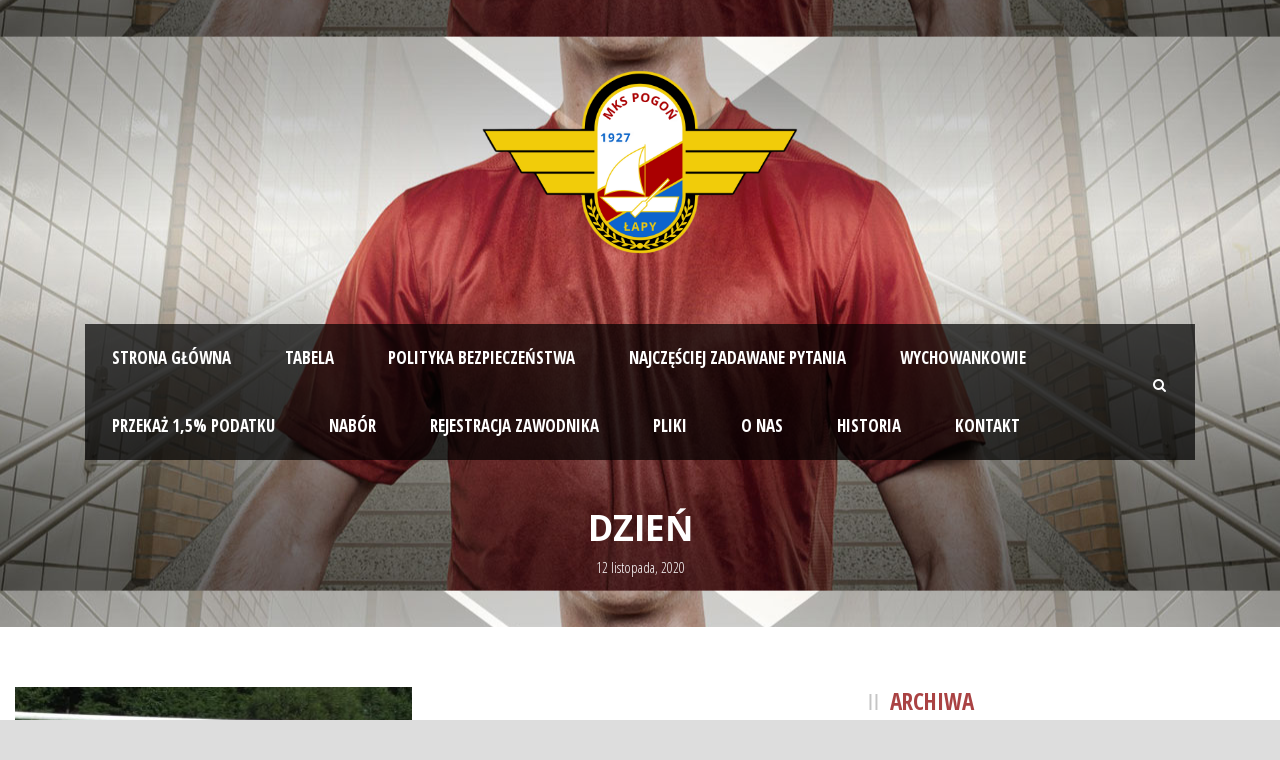

--- FILE ---
content_type: text/html; charset=UTF-8
request_url: https://mkspogonlapy.pl/2020/11/12/
body_size: 13028
content:
<!DOCTYPE html>
<!--[if IE 7]><html class="ie ie7 ltie8 ltie9" lang="pl-PL"><![endif]-->
<!--[if IE 8]><html class="ie ie8 ltie9" lang="pl-PL"><![endif]-->
<!--[if !(IE 7) | !(IE 8)  ]><!-->
<html lang="pl-PL">
<!--<![endif]-->

<head>
	<meta charset="UTF-8" />
	<meta name="viewport" content="initial-scale = 1.0" />	
	<link rel="pingback" href="https://mkspogonlapy.pl/xmlrpc.php" />
	
	<meta name='robots' content='noindex, follow' />

	<!-- This site is optimized with the Yoast SEO plugin v26.7 - https://yoast.com/wordpress/plugins/seo/ -->
	<title>12 listopada 2020 - MKS Pogoń Łapy</title>
	<meta property="og:locale" content="pl_PL" />
	<meta property="og:type" content="website" />
	<meta property="og:title" content="12 listopada 2020 - MKS Pogoń Łapy" />
	<meta property="og:url" content="https://mkspogonlapy.pl/2020/11/12/" />
	<meta property="og:site_name" content="MKS Pogoń Łapy" />
	<script type="application/ld+json" class="yoast-schema-graph">{"@context":"https://schema.org","@graph":[{"@type":"CollectionPage","@id":"https://mkspogonlapy.pl/2020/11/12/","url":"https://mkspogonlapy.pl/2020/11/12/","name":"12 listopada 2020 - MKS Pogoń Łapy","isPartOf":{"@id":"https://mkspogonlapy.pl/#website"},"primaryImageOfPage":{"@id":"https://mkspogonlapy.pl/2020/11/12/#primaryimage"},"image":{"@id":"https://mkspogonlapy.pl/2020/11/12/#primaryimage"},"thumbnailUrl":"https://mkspogonlapy.pl/wp-content/uploads/2020/11/119470297_323695242074335_6114348825942217661_n.jpg","breadcrumb":{"@id":"https://mkspogonlapy.pl/2020/11/12/#breadcrumb"},"inLanguage":"pl-PL"},{"@type":"ImageObject","inLanguage":"pl-PL","@id":"https://mkspogonlapy.pl/2020/11/12/#primaryimage","url":"https://mkspogonlapy.pl/wp-content/uploads/2020/11/119470297_323695242074335_6114348825942217661_n.jpg","contentUrl":"https://mkspogonlapy.pl/wp-content/uploads/2020/11/119470297_323695242074335_6114348825942217661_n.jpg","width":1944,"height":1458},{"@type":"BreadcrumbList","@id":"https://mkspogonlapy.pl/2020/11/12/#breadcrumb","itemListElement":[{"@type":"ListItem","position":1,"name":"Strona główna","item":"https://mkspogonlapy.pl/"},{"@type":"ListItem","position":2,"name":"Archiwum dla 12 listopada 2020"}]},{"@type":"WebSite","@id":"https://mkspogonlapy.pl/#website","url":"https://mkspogonlapy.pl/","name":"MKS Pogoń Łapy","description":"Pogoń Łapy – bo prawdziwy sukces  wymaga czasu","publisher":{"@id":"https://mkspogonlapy.pl/#organization"},"potentialAction":[{"@type":"SearchAction","target":{"@type":"EntryPoint","urlTemplate":"https://mkspogonlapy.pl/?s={search_term_string}"},"query-input":{"@type":"PropertyValueSpecification","valueRequired":true,"valueName":"search_term_string"}}],"inLanguage":"pl-PL"},{"@type":"Organization","@id":"https://mkspogonlapy.pl/#organization","name":"MKS Pogoń Łapy","url":"https://mkspogonlapy.pl/","logo":{"@type":"ImageObject","inLanguage":"pl-PL","@id":"https://mkspogonlapy.pl/#/schema/logo/image/","url":"https://mkspogonlapy.pl/wp-content/uploads/2022/10/pogon-lapy-1.png","contentUrl":"https://mkspogonlapy.pl/wp-content/uploads/2022/10/pogon-lapy-1.png","width":658,"height":380,"caption":"MKS Pogoń Łapy"},"image":{"@id":"https://mkspogonlapy.pl/#/schema/logo/image/"},"sameAs":["https://www.facebook.com/mkspogonlapy/"]}]}</script>
	<!-- / Yoast SEO plugin. -->


<link rel='dns-prefetch' href='//maxcdn.bootstrapcdn.com' />
<link rel='dns-prefetch' href='//fonts.googleapis.com' />
<style id='wp-img-auto-sizes-contain-inline-css' type='text/css'>
img:is([sizes=auto i],[sizes^="auto," i]){contain-intrinsic-size:3000px 1500px}
/*# sourceURL=wp-img-auto-sizes-contain-inline-css */
</style>
<style id='wp-emoji-styles-inline-css' type='text/css'>

	img.wp-smiley, img.emoji {
		display: inline !important;
		border: none !important;
		box-shadow: none !important;
		height: 1em !important;
		width: 1em !important;
		margin: 0 0.07em !important;
		vertical-align: -0.1em !important;
		background: none !important;
		padding: 0 !important;
	}
/*# sourceURL=wp-emoji-styles-inline-css */
</style>
<style id='wp-block-library-inline-css' type='text/css'>
:root{--wp-block-synced-color:#7a00df;--wp-block-synced-color--rgb:122,0,223;--wp-bound-block-color:var(--wp-block-synced-color);--wp-editor-canvas-background:#ddd;--wp-admin-theme-color:#007cba;--wp-admin-theme-color--rgb:0,124,186;--wp-admin-theme-color-darker-10:#006ba1;--wp-admin-theme-color-darker-10--rgb:0,107,160.5;--wp-admin-theme-color-darker-20:#005a87;--wp-admin-theme-color-darker-20--rgb:0,90,135;--wp-admin-border-width-focus:2px}@media (min-resolution:192dpi){:root{--wp-admin-border-width-focus:1.5px}}.wp-element-button{cursor:pointer}:root .has-very-light-gray-background-color{background-color:#eee}:root .has-very-dark-gray-background-color{background-color:#313131}:root .has-very-light-gray-color{color:#eee}:root .has-very-dark-gray-color{color:#313131}:root .has-vivid-green-cyan-to-vivid-cyan-blue-gradient-background{background:linear-gradient(135deg,#00d084,#0693e3)}:root .has-purple-crush-gradient-background{background:linear-gradient(135deg,#34e2e4,#4721fb 50%,#ab1dfe)}:root .has-hazy-dawn-gradient-background{background:linear-gradient(135deg,#faaca8,#dad0ec)}:root .has-subdued-olive-gradient-background{background:linear-gradient(135deg,#fafae1,#67a671)}:root .has-atomic-cream-gradient-background{background:linear-gradient(135deg,#fdd79a,#004a59)}:root .has-nightshade-gradient-background{background:linear-gradient(135deg,#330968,#31cdcf)}:root .has-midnight-gradient-background{background:linear-gradient(135deg,#020381,#2874fc)}:root{--wp--preset--font-size--normal:16px;--wp--preset--font-size--huge:42px}.has-regular-font-size{font-size:1em}.has-larger-font-size{font-size:2.625em}.has-normal-font-size{font-size:var(--wp--preset--font-size--normal)}.has-huge-font-size{font-size:var(--wp--preset--font-size--huge)}.has-text-align-center{text-align:center}.has-text-align-left{text-align:left}.has-text-align-right{text-align:right}.has-fit-text{white-space:nowrap!important}#end-resizable-editor-section{display:none}.aligncenter{clear:both}.items-justified-left{justify-content:flex-start}.items-justified-center{justify-content:center}.items-justified-right{justify-content:flex-end}.items-justified-space-between{justify-content:space-between}.screen-reader-text{border:0;clip-path:inset(50%);height:1px;margin:-1px;overflow:hidden;padding:0;position:absolute;width:1px;word-wrap:normal!important}.screen-reader-text:focus{background-color:#ddd;clip-path:none;color:#444;display:block;font-size:1em;height:auto;left:5px;line-height:normal;padding:15px 23px 14px;text-decoration:none;top:5px;width:auto;z-index:100000}html :where(.has-border-color){border-style:solid}html :where([style*=border-top-color]){border-top-style:solid}html :where([style*=border-right-color]){border-right-style:solid}html :where([style*=border-bottom-color]){border-bottom-style:solid}html :where([style*=border-left-color]){border-left-style:solid}html :where([style*=border-width]){border-style:solid}html :where([style*=border-top-width]){border-top-style:solid}html :where([style*=border-right-width]){border-right-style:solid}html :where([style*=border-bottom-width]){border-bottom-style:solid}html :where([style*=border-left-width]){border-left-style:solid}html :where(img[class*=wp-image-]){height:auto;max-width:100%}:where(figure){margin:0 0 1em}html :where(.is-position-sticky){--wp-admin--admin-bar--position-offset:var(--wp-admin--admin-bar--height,0px)}@media screen and (max-width:600px){html :where(.is-position-sticky){--wp-admin--admin-bar--position-offset:0px}}
/*wp_block_styles_on_demand_placeholder:696c932b83e2d*/
/*# sourceURL=wp-block-library-inline-css */
</style>
<style id='classic-theme-styles-inline-css' type='text/css'>
/*! This file is auto-generated */
.wp-block-button__link{color:#fff;background-color:#32373c;border-radius:9999px;box-shadow:none;text-decoration:none;padding:calc(.667em + 2px) calc(1.333em + 2px);font-size:1.125em}.wp-block-file__button{background:#32373c;color:#fff;text-decoration:none}
/*# sourceURL=/wp-includes/css/classic-themes.min.css */
</style>
<link rel='stylesheet' id='contact-form-7-css' href='https://mkspogonlapy.pl/wp-content/plugins/contact-form-7/includes/css/styles.css?ver=6.1.4' type='text/css' media='all' />
<link rel='stylesheet' id='cff-css' href='https://mkspogonlapy.pl/wp-content/plugins/custom-facebook-feed/assets/css/cff-style.min.css?ver=4.3.4' type='text/css' media='all' />
<link rel='stylesheet' id='sb-font-awesome-css' href='https://maxcdn.bootstrapcdn.com/font-awesome/4.7.0/css/font-awesome.min.css?ver=6.9' type='text/css' media='all' />
<link rel='stylesheet' id='style-css' href='https://mkspogonlapy.pl/wp-content/themes/realsoccer/style.css?ver=6.9' type='text/css' media='all' />
<link rel='stylesheet' id='Open-Sans-Condensed-google-font-css' href='https://fonts.googleapis.com/css?family=Open+Sans+Condensed%3A300%2C300italic%2C700&#038;subset=greek%2Ccyrillic-ext%2Ccyrillic%2Clatin%2Clatin-ext%2Cvietnamese%2Cgreek-ext&#038;ver=6.9' type='text/css' media='all' />
<link rel='stylesheet' id='Open-Sans-google-font-css' href='https://fonts.googleapis.com/css?family=Open+Sans%3A300%2C300italic%2Cregular%2Citalic%2C600%2C600italic%2C700%2C700italic%2C800%2C800italic&#038;subset=greek%2Ccyrillic-ext%2Ccyrillic%2Clatin%2Clatin-ext%2Cvietnamese%2Cgreek-ext&#038;ver=6.9' type='text/css' media='all' />
<link rel='stylesheet' id='ABeeZee-google-font-css' href='https://fonts.googleapis.com/css?family=ABeeZee%3Aregular%2Citalic&#038;subset=latin&#038;ver=6.9' type='text/css' media='all' />
<link rel='stylesheet' id='superfish-css' href='https://mkspogonlapy.pl/wp-content/themes/realsoccer/plugins/superfish/css/superfish.css?ver=6.9' type='text/css' media='all' />
<link rel='stylesheet' id='dlmenu-css' href='https://mkspogonlapy.pl/wp-content/themes/realsoccer/plugins/dl-menu/component.css?ver=6.9' type='text/css' media='all' />
<link rel='stylesheet' id='font-awesome-css' href='https://mkspogonlapy.pl/wp-content/themes/realsoccer/plugins/font-awesome/css/font-awesome.min.css?ver=6.9' type='text/css' media='all' />
<link rel='stylesheet' id='jquery-fancybox-css' href='https://mkspogonlapy.pl/wp-content/themes/realsoccer/plugins/fancybox/jquery.fancybox.css?ver=6.9' type='text/css' media='all' />
<link rel='stylesheet' id='realsoccer_flexslider-css' href='https://mkspogonlapy.pl/wp-content/themes/realsoccer/plugins/flexslider/flexslider.css?ver=6.9' type='text/css' media='all' />
<link rel='stylesheet' id='style-responsive-css' href='https://mkspogonlapy.pl/wp-content/themes/realsoccer/stylesheet/style-responsive.css?ver=6.9' type='text/css' media='all' />
<link rel='stylesheet' id='style-custom-css' href='https://mkspogonlapy.pl/wp-content/themes/realsoccer/stylesheet/style-custom.css?ver=6.9' type='text/css' media='all' />
<script type="text/javascript" src="https://mkspogonlapy.pl/wp-includes/js/jquery/jquery.min.js?ver=3.7.1" id="jquery-core-js"></script>
<script type="text/javascript" src="https://mkspogonlapy.pl/wp-includes/js/jquery/jquery-migrate.min.js?ver=3.4.1" id="jquery-migrate-js"></script>
    
    <script type="text/javascript">
        var ajaxurl = 'https://mkspogonlapy.pl/wp-admin/admin-ajax.php';
    </script>
<link rel="shortcut icon" href="https://mkspogonlapy.pl/wp-content/uploads/2018/01/football.png" type="image/x-icon" /><meta name="google-site-verification" content="EQWcPlTPr3SiFXolE-wO86K9OQjUl4s79go9wEZPDFg" />
<!-- load the script for older ie version -->
<!--[if lt IE 9]>
<script src="https://mkspogonlapy.pl/wp-content/themes/realsoccer/javascript/html5.js" type="text/javascript"></script>
<script src="https://mkspogonlapy.pl/wp-content/themes/realsoccer/plugins/easy-pie-chart/excanvas.js" type="text/javascript"></script>
<![endif]-->
<style type="text/css">.recentcomments a{display:inline !important;padding:0 !important;margin:0 !important;}</style><link rel="icon" href="https://mkspogonlapy.pl/wp-content/uploads/2024/02/cropped-123-removebg-preview-32x32.png" sizes="32x32" />
<link rel="icon" href="https://mkspogonlapy.pl/wp-content/uploads/2024/02/cropped-123-removebg-preview-192x192.png" sizes="192x192" />
<link rel="apple-touch-icon" href="https://mkspogonlapy.pl/wp-content/uploads/2024/02/cropped-123-removebg-preview-180x180.png" />
<meta name="msapplication-TileImage" content="https://mkspogonlapy.pl/wp-content/uploads/2024/02/cropped-123-removebg-preview-270x270.png" />
		<style type="text/css" id="wp-custom-css">
			/* =====================================================
   DODATKOWY CSS – WERSJA BEZPIECZNA
   MOTYW: GOODLAYERS
   ===================================================== */

/* ===============================
   PERSONEL
   =============================== */

.gdlr-personnel-item.box-style {
    margin-top: 55px;
}

.gdlr-personnel-item.box-style .personnel-author-image {
    width: 100px;
    height: 100px;
    top: -55px;
    margin-left: -55px;
    border-radius: 25px;
}

.gdlr-personnel-item .personnel-position.gdlr-skin-info {
    color: #710d0d;
    font-weight: bold;
    font-size: 14px;
}

/* ===============================
   MENU – RESPONSYWNE ROZMIARY
   =============================== */

@media (min-width:768px) and (max-width:959px) {
    .gdlr-navigation-wrapper .gdlr-main-menu > li > a {
        font-size: 16px;
    }
    .gdlr-menu-search-button {
        display: none;
    }
}

@media (min-width:960px) and (max-width:1005px) {
    .gdlr-navigation-wrapper .gdlr-main-menu > li > a {
        font-size: 14px;
    }
}

@media (min-width:1006px) and (max-width:1070px) {
    .gdlr-navigation-wrapper .gdlr-main-menu > li > a {
        font-size: 15px;
    }
}

/* Przycisk menu mobilnego */
#gdlr-responsive-navigation.dl-menuwrapper button {
    background-color: #333;
    border-radius: 2px;
}

/* ===============================
   PRZYCISKI – STRONA "PLIKI"
   =============================== */

.page-id-9132 .wp-block-button {
    display: flex;
    justify-content: center;
    margin-bottom: 15px;
}

.page-id-9132 .wp-block-button__link {
    background-color: #d32f2f !important;
    color: #ffffff !important;
    border-radius: 50px;
    padding: 14px 28px;
    font-weight: 600;
    text-transform: uppercase;
}

.page-id-9132 .wp-block-button__link:hover {
    background-color: #b71c1c !important;
}
/* =====================================================
   FIX TREŚCI GUTENBERGA – GOODLAYERS + WP 6.x
   ===================================================== */

/* kontener treści */
.gdlr-core-page-builder-body,
.gdlr-core-page-builder-wrapper,
.entry-content {
    font-size: 16px;
    line-height: 1.7;
    color: #333;
}

/* paragrafy */
.entry-content p {
    margin-bottom: 1.2em;
    color: #333;
}

/* nagłówki */
.entry-content h1 { font-size: 36px; margin-bottom: 20px; }
.entry-content h2 { font-size: 30px; margin-bottom: 18px; }
.entry-content h3 { font-size: 24px; margin-bottom: 16px; }
.entry-content h4 { font-size: 20px; margin-bottom: 14px; }

/* OBRAZY – WYŚRODKOWANIE */
.entry-content .wp-block-image {
    margin-left: auto;
    margin-right: auto;
    text-align: center;
}

.entry-content .wp-block-image img {
    display: inline-block;
    height: auto;
}

/* listy */
.entry-content ul,
.entry-content ol {
    margin-left: 20px;
    margin-bottom: 1.2em;
}

/* linki */
.entry-content a {
    color: #710d0d;
    text-decoration: underline;
}

/* usuń szary kolor narzucony globalnie */
.entry-content * {
    color: inherit;
}

		</style>
		</head>

<body class="archive date wp-custom-logo wp-theme-realsoccer">
<div class="body-wrapper  float-menu realsoccer-header-style-1" data-home="https://mkspogonlapy.pl" >
		<header class="gdlr-header-wrapper "  >
		<!-- top navigation -->
				
		<!-- logo -->
		<div class="gdlr-header-inner">
			<div class="gdlr-header-container container">
				<!-- logo -->
				<div class="gdlr-logo">
					<a href="https://mkspogonlapy.pl" >
						<img src="https://mkspogonlapy.pl/wp-content/uploads/2025/01/HERB-MKS-POGON-LAPY.png" alt="" width="1880" height="1576" />						
					</a>
					<div class="gdlr-responsive-navigation dl-menuwrapper" id="gdlr-responsive-navigation" ><button class="dl-trigger">Open Menu</button><ul id="menu-main-menu" class="dl-menu gdlr-main-mobile-menu"><li id="menu-item-3707" class="menu-item menu-item-type-custom menu-item-object-custom menu-item-home menu-item-3707"><a href="http://mkspogonlapy.pl">Strona główna</a></li>
<li id="menu-item-4024" class="menu-item menu-item-type-custom menu-item-object-custom menu-item-4024"><a target="_blank" href="https://www.laczynaspilka.pl/rozgrywki?season=4be7b40c-84ff-4e5a-96e5-875d7f13483a&#038;leagueGroup=8dc010c0-405f-4cbc-97f7-f2ee0f2ec575&#038;leagueId=337bb869-0b42-484f-8eca-0c8842a13ec9&#038;enumType=ZpnAndLeagueAndPlay&#038;isAdvanceMode=false&#038;genderType=Male">Tabela</a></li>
<li id="menu-item-3774" class="menu-item menu-item-type-post_type menu-item-object-page menu-item-3774"><a href="https://mkspogonlapy.pl/galeria/">Polityka Bezpieczeństwa</a></li>
<li id="menu-item-3778" class="menu-item menu-item-type-post_type menu-item-object-page menu-item-3778"><a href="https://mkspogonlapy.pl/faq/">Najczęściej zadawane pytania</a></li>
<li id="menu-item-9081" class="menu-item menu-item-type-post_type menu-item-object-page menu-item-9081"><a href="https://mkspogonlapy.pl/wychowankowie-pogoni-lapy/">Wychowankowie</a></li>
<li id="menu-item-9140" class="menu-item menu-item-type-post_type menu-item-object-page menu-item-9140"><a href="https://mkspogonlapy.pl/przekaz-15-podatku/">Przekaż 1,5% Podatku</a></li>
<li id="menu-item-9392" class="menu-item menu-item-type-post_type menu-item-object-page menu-item-9392"><a href="https://mkspogonlapy.pl/nabor2025/">NABÓR</a></li>
<li id="menu-item-9143" class="menu-item menu-item-type-post_type menu-item-object-page menu-item-9143"><a href="https://mkspogonlapy.pl/rejestracja-zawodnika/">Rejestracja Zawodnika</a></li>
<li id="menu-item-9141" class="menu-item menu-item-type-post_type menu-item-object-page menu-item-9141"><a href="https://mkspogonlapy.pl/pliki/">Pliki</a></li>
<li id="menu-item-9142" class="menu-item menu-item-type-post_type menu-item-object-page menu-item-9142"><a href="https://mkspogonlapy.pl/o-nas/">O nas</a></li>
<li id="menu-item-9214" class="menu-item menu-item-type-post_type menu-item-object-page menu-item-9214"><a href="https://mkspogonlapy.pl/historia/">Historia</a></li>
<li id="menu-item-3708" class="menu-item menu-item-type-post_type menu-item-object-page menu-item-3708"><a href="https://mkspogonlapy.pl/kontakt/">Kontakt</a></li>
</ul></div>						
				</div>
				
				<!-- navigation -->
				<div class="gdlr-navigation-wrapper"><div class="gdlr-navigation-container container"><nav class="gdlr-navigation" id="gdlr-main-navigation" role="navigation"><ul id="menu-main-menu-1" class="sf-menu gdlr-main-menu"><li  class="menu-item menu-item-type-custom menu-item-object-custom menu-item-home menu-item-3707menu-item menu-item-type-custom menu-item-object-custom menu-item-home menu-item-3707 gdlr-normal-menu"><a href="http://mkspogonlapy.pl">Strona główna</a></li>
<li  class="menu-item menu-item-type-custom menu-item-object-custom menu-item-4024menu-item menu-item-type-custom menu-item-object-custom menu-item-4024 gdlr-normal-menu"><a target="_blank" href="https://www.laczynaspilka.pl/rozgrywki?season=4be7b40c-84ff-4e5a-96e5-875d7f13483a&#038;leagueGroup=8dc010c0-405f-4cbc-97f7-f2ee0f2ec575&#038;leagueId=337bb869-0b42-484f-8eca-0c8842a13ec9&#038;enumType=ZpnAndLeagueAndPlay&#038;isAdvanceMode=false&#038;genderType=Male">Tabela</a></li>
<li  class="menu-item menu-item-type-post_type menu-item-object-page menu-item-3774menu-item menu-item-type-post_type menu-item-object-page menu-item-3774 gdlr-normal-menu"><a href="https://mkspogonlapy.pl/galeria/">Polityka Bezpieczeństwa</a></li>
<li  class="menu-item menu-item-type-post_type menu-item-object-page menu-item-3778menu-item menu-item-type-post_type menu-item-object-page menu-item-3778 gdlr-normal-menu"><a href="https://mkspogonlapy.pl/faq/">Najczęściej zadawane pytania</a></li>
<li  class="menu-item menu-item-type-post_type menu-item-object-page menu-item-9081menu-item menu-item-type-post_type menu-item-object-page menu-item-9081 gdlr-normal-menu"><a href="https://mkspogonlapy.pl/wychowankowie-pogoni-lapy/">Wychowankowie</a></li>
<li  class="menu-item menu-item-type-post_type menu-item-object-page menu-item-9140menu-item menu-item-type-post_type menu-item-object-page menu-item-9140 gdlr-normal-menu"><a href="https://mkspogonlapy.pl/przekaz-15-podatku/">Przekaż 1,5% Podatku</a></li>
<li  class="menu-item menu-item-type-post_type menu-item-object-page menu-item-9392menu-item menu-item-type-post_type menu-item-object-page menu-item-9392 gdlr-normal-menu"><a href="https://mkspogonlapy.pl/nabor2025/">NABÓR</a></li>
<li  class="menu-item menu-item-type-post_type menu-item-object-page menu-item-9143menu-item menu-item-type-post_type menu-item-object-page menu-item-9143 gdlr-normal-menu"><a href="https://mkspogonlapy.pl/rejestracja-zawodnika/">Rejestracja Zawodnika</a></li>
<li  class="menu-item menu-item-type-post_type menu-item-object-page menu-item-9141menu-item menu-item-type-post_type menu-item-object-page menu-item-9141 gdlr-normal-menu"><a href="https://mkspogonlapy.pl/pliki/">Pliki</a></li>
<li  class="menu-item menu-item-type-post_type menu-item-object-page menu-item-9142menu-item menu-item-type-post_type menu-item-object-page menu-item-9142 gdlr-normal-menu"><a href="https://mkspogonlapy.pl/o-nas/">O nas</a></li>
<li  class="menu-item menu-item-type-post_type menu-item-object-page menu-item-9214menu-item menu-item-type-post_type menu-item-object-page menu-item-9214 gdlr-normal-menu"><a href="https://mkspogonlapy.pl/historia/">Historia</a></li>
<li  class="menu-item menu-item-type-post_type menu-item-object-page menu-item-3708menu-item menu-item-type-post_type menu-item-object-page menu-item-3708 gdlr-normal-menu"><a href="https://mkspogonlapy.pl/kontakt/">Kontakt</a></li>
</ul></nav><i class="icon-search fa fa-search gdlr-menu-search-button" id="gdlr-menu-search-button" ></i>
<div class="gdlr-menu-search" id="gdlr-menu-search">
	<form method="get" id="searchform" action="https://mkspogonlapy.pl/">
				<div class="search-text">
			<input type="text" value="Wprowadź frazę" name="s" autocomplete="off" data-default="Wprowadź frazę" />
		</div>
		<input type="submit" value="" />
		<div class="clear"></div>
	</form>	
</div>	
<div class="clear"></div></div></div><div id="gdlr-header-substitute" ></div>	
				
				<div class="clear"></div>
			</div>
		</div>
		
			<div class="gdlr-page-title-wrapper">
			<div class="gdlr-page-title-container container" >
				<span class="gdlr-page-title">Dzień</span>
								<h1 class="gdlr-page-caption">12 listopada, 2020</h1>
							</div>	
		</div>		
			<div class="clear"></div>
	</header>

		<div class="content-wrapper"><div class="gdlr-content">

		<div class="with-sidebar-wrapper">
		<div class="with-sidebar-container container">
			<div class="with-sidebar-left eight columns">
				<div class="with-sidebar-content twelve gdlr-item-start-content columns">
					<div class="blog-item-holder"><div class="gdlr-isotope" data-type="blog" data-layout="fitRows" ><div class="clear"></div><div class="six columns"><div class="gdlr-item gdlr-blog-grid"><div class="gdlr-ux gdlr-blog-grid-ux">
<article id="post-8688" class="post-8688 post type-post status-publish format-standard has-post-thumbnail hentry category-bez-kategorii category-informacje">
	<div class="gdlr-standard-style">
				<div class="gdlr-blog-thumbnail">
			<a href="https://mkspogonlapy.pl/podsumowanie-rundy-jesiennej-2020-2021-w-wykonaniu-juniorow-mlodszych/"> <img src="https://mkspogonlapy.pl/wp-content/uploads/2020/11/119470297_323695242074335_6114348825942217661_n-400x300.jpg" alt="" width="400" height="300" /></a>		</div>
	
		<header class="post-header">
							<h3 class="gdlr-blog-title"><a href="https://mkspogonlapy.pl/podsumowanie-rundy-jesiennej-2020-2021-w-wykonaniu-juniorow-mlodszych/">Podsumowanie rundy jesiennej 2020/2021 w wykonaniu Juniorów Młodszych.</a></h3>
						
			<div class="gdlr-blog-info gdlr-info"><div class="blog-info blog-date post-date updated"><i class="icon-calendar fa fa-calendar"></i><a href="https://mkspogonlapy.pl/2020/11/12/">12 lis 2020</a></div><div class="blog-info blog-author vcard author post-author"><i class="icon-user fa fa-user"></i><span class="fn"><a href="https://mkspogonlapy.pl/author/lukaszkul/" title="Wpisy od Łukasz Kul" rel="author">Łukasz Kul</a></span></div><div class="clear"></div></div>	
			<div class="clear"></div>
		</header><!-- entry-header -->

		<div class="gdlr-blog-content">        W nietypowym roku 2020, w którym główną rolę odgrywa pandemia Covid 19 do rozgrywek Juniora Młodszego sezonu 2020/2021... <div class="clear"></div><a href="https://mkspogonlapy.pl/podsumowanie-rundy-jesiennej-2020-2021-w-wykonaniu-juniorow-mlodszych/" class="excerpt-read-more">Czytaj...</a><div class="blog-info blog-comment"><i class="icon-comments fa fa-comments"></i><a href="https://mkspogonlapy.pl/podsumowanie-rundy-jesiennej-2020-2021-w-wykonaniu-juniorow-mlodszych/#respond" >0</a></div></div>	</div>
</article><!-- #post --></div></div></div><div class="clear"></div></div><div class="clear"></div></div>				</div>
				
				<div class="clear"></div>
			</div>
			
<div class="gdlr-sidebar gdlr-right-sidebar four columns">
	<div class="gdlr-item-start-content sidebar-right-item" >
	<div id="archives-2" class="widget widget_archive gdlr-item gdlr-widget"><h3 class="gdlr-widget-title">Archiwa</h3><div class="clear"></div>
			<ul>
					<li><a href='https://mkspogonlapy.pl/2025/12/'>grudzień 2025</a></li>
	<li><a href='https://mkspogonlapy.pl/2025/11/'>listopad 2025</a></li>
	<li><a href='https://mkspogonlapy.pl/2025/08/'>sierpień 2025</a></li>
	<li><a href='https://mkspogonlapy.pl/2025/07/'>lipiec 2025</a></li>
	<li><a href='https://mkspogonlapy.pl/2025/06/'>czerwiec 2025</a></li>
	<li><a href='https://mkspogonlapy.pl/2025/04/'>kwiecień 2025</a></li>
	<li><a href='https://mkspogonlapy.pl/2025/03/'>marzec 2025</a></li>
	<li><a href='https://mkspogonlapy.pl/2025/02/'>luty 2025</a></li>
	<li><a href='https://mkspogonlapy.pl/2025/01/'>styczeń 2025</a></li>
	<li><a href='https://mkspogonlapy.pl/2024/10/'>październik 2024</a></li>
	<li><a href='https://mkspogonlapy.pl/2024/09/'>wrzesień 2024</a></li>
	<li><a href='https://mkspogonlapy.pl/2024/08/'>sierpień 2024</a></li>
	<li><a href='https://mkspogonlapy.pl/2024/05/'>maj 2024</a></li>
	<li><a href='https://mkspogonlapy.pl/2024/03/'>marzec 2024</a></li>
	<li><a href='https://mkspogonlapy.pl/2024/02/'>luty 2024</a></li>
	<li><a href='https://mkspogonlapy.pl/2024/01/'>styczeń 2024</a></li>
	<li><a href='https://mkspogonlapy.pl/2023/12/'>grudzień 2023</a></li>
	<li><a href='https://mkspogonlapy.pl/2023/07/'>lipiec 2023</a></li>
	<li><a href='https://mkspogonlapy.pl/2023/04/'>kwiecień 2023</a></li>
	<li><a href='https://mkspogonlapy.pl/2023/02/'>luty 2023</a></li>
	<li><a href='https://mkspogonlapy.pl/2022/10/'>październik 2022</a></li>
	<li><a href='https://mkspogonlapy.pl/2022/01/'>styczeń 2022</a></li>
	<li><a href='https://mkspogonlapy.pl/2021/05/'>maj 2021</a></li>
	<li><a href='https://mkspogonlapy.pl/2021/04/'>kwiecień 2021</a></li>
	<li><a href='https://mkspogonlapy.pl/2021/02/'>luty 2021</a></li>
	<li><a href='https://mkspogonlapy.pl/2020/12/'>grudzień 2020</a></li>
	<li><a href='https://mkspogonlapy.pl/2020/11/' aria-current="page">listopad 2020</a></li>
	<li><a href='https://mkspogonlapy.pl/2020/10/'>październik 2020</a></li>
	<li><a href='https://mkspogonlapy.pl/2020/09/'>wrzesień 2020</a></li>
	<li><a href='https://mkspogonlapy.pl/2020/08/'>sierpień 2020</a></li>
	<li><a href='https://mkspogonlapy.pl/2020/05/'>maj 2020</a></li>
	<li><a href='https://mkspogonlapy.pl/2020/04/'>kwiecień 2020</a></li>
	<li><a href='https://mkspogonlapy.pl/2020/03/'>marzec 2020</a></li>
	<li><a href='https://mkspogonlapy.pl/2020/02/'>luty 2020</a></li>
	<li><a href='https://mkspogonlapy.pl/2020/01/'>styczeń 2020</a></li>
	<li><a href='https://mkspogonlapy.pl/2019/12/'>grudzień 2019</a></li>
	<li><a href='https://mkspogonlapy.pl/2019/11/'>listopad 2019</a></li>
	<li><a href='https://mkspogonlapy.pl/2019/10/'>październik 2019</a></li>
	<li><a href='https://mkspogonlapy.pl/2019/09/'>wrzesień 2019</a></li>
	<li><a href='https://mkspogonlapy.pl/2019/08/'>sierpień 2019</a></li>
	<li><a href='https://mkspogonlapy.pl/2019/07/'>lipiec 2019</a></li>
	<li><a href='https://mkspogonlapy.pl/2019/06/'>czerwiec 2019</a></li>
	<li><a href='https://mkspogonlapy.pl/2019/05/'>maj 2019</a></li>
	<li><a href='https://mkspogonlapy.pl/2019/04/'>kwiecień 2019</a></li>
	<li><a href='https://mkspogonlapy.pl/2019/03/'>marzec 2019</a></li>
	<li><a href='https://mkspogonlapy.pl/2019/02/'>luty 2019</a></li>
	<li><a href='https://mkspogonlapy.pl/2019/01/'>styczeń 2019</a></li>
	<li><a href='https://mkspogonlapy.pl/2018/12/'>grudzień 2018</a></li>
	<li><a href='https://mkspogonlapy.pl/2018/11/'>listopad 2018</a></li>
	<li><a href='https://mkspogonlapy.pl/2018/10/'>październik 2018</a></li>
	<li><a href='https://mkspogonlapy.pl/2018/09/'>wrzesień 2018</a></li>
	<li><a href='https://mkspogonlapy.pl/2018/08/'>sierpień 2018</a></li>
	<li><a href='https://mkspogonlapy.pl/2018/07/'>lipiec 2018</a></li>
	<li><a href='https://mkspogonlapy.pl/2018/06/'>czerwiec 2018</a></li>
	<li><a href='https://mkspogonlapy.pl/2018/05/'>maj 2018</a></li>
	<li><a href='https://mkspogonlapy.pl/2018/04/'>kwiecień 2018</a></li>
	<li><a href='https://mkspogonlapy.pl/2018/03/'>marzec 2018</a></li>
	<li><a href='https://mkspogonlapy.pl/2018/02/'>luty 2018</a></li>
	<li><a href='https://mkspogonlapy.pl/2018/01/'>styczeń 2018</a></li>
			</ul>

			</div><div id="calendar-2" class="widget widget_calendar gdlr-item gdlr-widget"><h3 class="gdlr-widget-title">Kalendarz</h3><div class="clear"></div><div id="calendar_wrap" class="calendar_wrap"><table id="wp-calendar" class="wp-calendar-table">
	<caption>listopad 2020</caption>
	<thead>
	<tr>
		<th scope="col" aria-label="poniedziałek">P</th>
		<th scope="col" aria-label="wtorek">W</th>
		<th scope="col" aria-label="środa">Ś</th>
		<th scope="col" aria-label="czwartek">C</th>
		<th scope="col" aria-label="piątek">P</th>
		<th scope="col" aria-label="sobota">S</th>
		<th scope="col" aria-label="niedziela">N</th>
	</tr>
	</thead>
	<tbody>
	<tr>
		<td colspan="6" class="pad">&nbsp;</td><td>1</td>
	</tr>
	<tr>
		<td>2</td><td>3</td><td>4</td><td>5</td><td>6</td><td>7</td><td>8</td>
	</tr>
	<tr>
		<td>9</td><td><a href="https://mkspogonlapy.pl/2020/11/10/" aria-label="Wpisy opublikowane dnia 2020-11-10">10</a></td><td>11</td><td><a href="https://mkspogonlapy.pl/2020/11/12/" aria-label="Wpisy opublikowane dnia 2020-11-12">12</a></td><td><a href="https://mkspogonlapy.pl/2020/11/13/" aria-label="Wpisy opublikowane dnia 2020-11-13">13</a></td><td>14</td><td>15</td>
	</tr>
	<tr>
		<td>16</td><td>17</td><td>18</td><td>19</td><td>20</td><td>21</td><td>22</td>
	</tr>
	<tr>
		<td>23</td><td>24</td><td>25</td><td>26</td><td>27</td><td>28</td><td>29</td>
	</tr>
	<tr>
		<td><a href="https://mkspogonlapy.pl/2020/11/30/" aria-label="Wpisy opublikowane dnia 2020-11-30">30</a></td>
		<td class="pad" colspan="6">&nbsp;</td>
	</tr>
	</tbody>
	</table><nav aria-label="Poprzednie i następne miesiące" class="wp-calendar-nav">
		<span class="wp-calendar-nav-prev"><a href="https://mkspogonlapy.pl/2020/10/">&laquo; paź</a></span>
		<span class="pad">&nbsp;</span>
		<span class="wp-calendar-nav-next"><a href="https://mkspogonlapy.pl/2020/12/">gru &raquo;</a></span>
	</nav></div></div>	</div>
</div>
			<div class="clear"></div>
		</div>				
	</div>				

</div><!-- gdlr-content -->
		<div class="clear" ></div>
	</div><!-- content wrapper -->

		
	<footer class="footer-wrapper" >
				<div class="footer-container container">
										<div class="footer-column three columns" id="footer-widget-1" >
					<div id="text-5" class="widget widget_text gdlr-item gdlr-widget"><h3 class="gdlr-widget-title">O nas</h3><div class="clear"></div>			<div class="textwidget"><p><center></center><strong>Miejski Klub Sportowy &#8222;Pogoń&#8221; Łapy</strong></p>
<p><strong>Adres</strong> : ul. Jana Matejki 19,<br />
18-100 Łapy</p>
<p><strong>NIP</strong>: 966 211 78 52<br />
<strong>REGON:</strong> 369090129<br />
<strong>KRS</strong>: 0000711557<br />
<strong>E-mail:</strong> <a href="mailto:pogonlapymks@gmail.com">pogonlapymks@gmail.com</a></p>
<p><strong>Bank Spółdzielczy w Łapach:</strong><br />
73 8081 0009 0002 6983 2000 0010</p>
</div>
		</div><div id="meta-2" class="widget widget_meta gdlr-item gdlr-widget"><h3 class="gdlr-widget-title">Meta</h3><div class="clear"></div>
		<ul>
						<li><a rel="nofollow" href="https://mkspogonlapy.pl/wp-login.php">Zaloguj się</a></li>
			<li><a href="https://mkspogonlapy.pl/feed/">Kanał wpisów</a></li>
			<li><a href="https://mkspogonlapy.pl/comments/feed/">Kanał komentarzy</a></li>

			<li><a href="https://pl.wordpress.org/">WordPress.org</a></li>
		</ul>

		</div>				</div>
										<div class="footer-column three columns" id="footer-widget-2" >
					
		<div id="recent-posts-4" class="widget widget_recent_entries gdlr-item gdlr-widget">
		<h3 class="gdlr-widget-title">Najnowsze wpisy</h3><div class="clear"></div>
		<ul>
											<li>
					<a href="https://mkspogonlapy.pl/obalamy-mity-o-treningach-na-swiezym-powietrzu-w-okresie-jesienno-zimowym/">Obalamy MITY o treningach na świeżym powietrzu w okresie jesienno-zimowym</a>
											<span class="post-date">1 grudnia 2025</span>
									</li>
											<li>
					<a href="https://mkspogonlapy.pl/agroslar-gra-dalej-z-nami/">Agroslar gra dalej z nami!</a>
											<span class="post-date">20 listopada 2025</span>
									</li>
											<li>
					<a href="https://mkspogonlapy.pl/nowy-partner-pogoni-lapy/">Nowy Partner Pogoni Łapy!</a>
											<span class="post-date">3 listopada 2025</span>
									</li>
											<li>
					<a href="https://mkspogonlapy.pl/renovation-brachole-srl-gra-dalej-z-nami/">RENOVATION BRACHOLE SRL gra dalej z nami!</a>
											<span class="post-date">13 sierpnia 2025</span>
									</li>
											<li>
					<a href="https://mkspogonlapy.pl/granity-seven-zostaje-z-nami/">GRANITY SEVEN ZOSTAJE Z NAMI!</a>
											<span class="post-date">23 lipca 2025</span>
									</li>
					</ul>

		</div><div id="categories-4" class="widget widget_categories gdlr-item gdlr-widget"><h3 class="gdlr-widget-title">Kategorie</h3><div class="clear"></div>
			<ul>
					<li class="cat-item cat-item-1"><a href="https://mkspogonlapy.pl/category/bez-kategorii/">Bez kategorii</a> (154)
</li>
	<li class="cat-item cat-item-73"><a href="https://mkspogonlapy.pl/category/informacje/">Informacje</a> (180)
</li>
	<li class="cat-item cat-item-97"><a href="https://mkspogonlapy.pl/category/roczniki/mlodzik-d1-rocznik-2005-i-ml/">MŁODZIK D1 rocznik 2005 i mł</a> (57)
</li>
	<li class="cat-item cat-item-98"><a href="https://mkspogonlapy.pl/category/roczniki/mlodzik-d2-rocznik-2006-i-ml/">MŁODZIK D2 rocznik 2006 i mł</a> (50)
</li>
	<li class="cat-item cat-item-72"><a href="https://mkspogonlapy.pl/category/ogloszenia/">Ogłoszenia</a> (164)
</li>
	<li class="cat-item cat-item-99"><a href="https://mkspogonlapy.pl/category/roczniki/orlik-e1-2007-i-ml/">Orlik E1 2007 i Mł</a> (49)
</li>
	<li class="cat-item cat-item-100"><a href="https://mkspogonlapy.pl/category/roczniki/orlik-e2-2008-i-ml/">Orlik E2 2008 i Mł.</a> (52)
</li>
	<li class="cat-item cat-item-94"><a href="https://mkspogonlapy.pl/category/roczniki/">Roczniki</a> (83)
</li>
	<li class="cat-item cat-item-95"><a href="https://mkspogonlapy.pl/category/roczniki/seniorzy/">Seniorzy</a> (92)
</li>
	<li class="cat-item cat-item-200"><a href="https://mkspogonlapy.pl/category/roczniki/skrzaty/">SKRZATY</a> (18)
</li>
	<li class="cat-item cat-item-101"><a href="https://mkspogonlapy.pl/category/roczniki/skrzaty-2012-i-ml/">Skrzaty 2012 i Mł</a> (58)
</li>
	<li class="cat-item cat-item-96"><a href="https://mkspogonlapy.pl/category/roczniki/trampkarz-c1-rocznik-2004-i-ml/">TRAMPKARZ C1 rocznik 2004 i mł</a> (75)
</li>
	<li class="cat-item cat-item-139"><a href="https://mkspogonlapy.pl/category/roczniki/zak-f2-2010-i-ml/">Żak F2 2010 i Mł.</a> (44)
</li>
			</ul>

			</div><div id="recent-comments-3" class="widget widget_recent_comments gdlr-item gdlr-widget"><h3 class="gdlr-widget-title">Najnowsze komentarze</h3><div class="clear"></div><ul id="recentcomments"><li class="recentcomments"><span class="comment-author-link"><a href="https://mkspogonlapy.pl/zajecia-odwolane/" class="url" rel="ugc">MKS Pogoń Łapy &raquo; Zajęcia odwołane !</a></span> - <a href="https://mkspogonlapy.pl/#comment-222">Pogoń &#8211; to my!</a></li><li class="recentcomments"><span class="comment-author-link">Karol</span> - <a href="https://mkspogonlapy.pl/bede-ze-100-razy-lepszy-od-taty-mowi-dominik-malaszewski-mlody-pilkarz-pogoni/#comment-42">&#8222;Będę ze 100 razy lepszy od taty&#8221; &#8211; mówi Dominik Małaszewski, młody piłkarz Pogoni</a></li></ul></div><div id="calendar-3" class="widget widget_calendar gdlr-item gdlr-widget"><h3 class="gdlr-widget-title">Kalendarz</h3><div class="clear"></div><div class="calendar_wrap"><table id="wp-calendar" class="wp-calendar-table">
	<caption>listopad 2020</caption>
	<thead>
	<tr>
		<th scope="col" aria-label="poniedziałek">P</th>
		<th scope="col" aria-label="wtorek">W</th>
		<th scope="col" aria-label="środa">Ś</th>
		<th scope="col" aria-label="czwartek">C</th>
		<th scope="col" aria-label="piątek">P</th>
		<th scope="col" aria-label="sobota">S</th>
		<th scope="col" aria-label="niedziela">N</th>
	</tr>
	</thead>
	<tbody>
	<tr>
		<td colspan="6" class="pad">&nbsp;</td><td>1</td>
	</tr>
	<tr>
		<td>2</td><td>3</td><td>4</td><td>5</td><td>6</td><td>7</td><td>8</td>
	</tr>
	<tr>
		<td>9</td><td><a href="https://mkspogonlapy.pl/2020/11/10/" aria-label="Wpisy opublikowane dnia 2020-11-10">10</a></td><td>11</td><td><a href="https://mkspogonlapy.pl/2020/11/12/" aria-label="Wpisy opublikowane dnia 2020-11-12">12</a></td><td><a href="https://mkspogonlapy.pl/2020/11/13/" aria-label="Wpisy opublikowane dnia 2020-11-13">13</a></td><td>14</td><td>15</td>
	</tr>
	<tr>
		<td>16</td><td>17</td><td>18</td><td>19</td><td>20</td><td>21</td><td>22</td>
	</tr>
	<tr>
		<td>23</td><td>24</td><td>25</td><td>26</td><td>27</td><td>28</td><td>29</td>
	</tr>
	<tr>
		<td><a href="https://mkspogonlapy.pl/2020/11/30/" aria-label="Wpisy opublikowane dnia 2020-11-30">30</a></td>
		<td class="pad" colspan="6">&nbsp;</td>
	</tr>
	</tbody>
	</table><nav aria-label="Poprzednie i następne miesiące" class="wp-calendar-nav">
		<span class="wp-calendar-nav-prev"><a href="https://mkspogonlapy.pl/2020/10/">&laquo; paź</a></span>
		<span class="pad">&nbsp;</span>
		<span class="wp-calendar-nav-next"><a href="https://mkspogonlapy.pl/2020/12/">gru &raquo;</a></span>
	</nav></div></div><div id="tag_cloud-2" class="widget widget_tag_cloud gdlr-item gdlr-widget"><h3 class="gdlr-widget-title">Tagi</h3><div class="clear"></div><div class="tagcloud"><a href="https://mkspogonlapy.pl/tag/2012/" class="tag-cloud-link tag-link-103 tag-link-position-1" style="font-size: 10.52pt;" aria-label="2012 (2 elementy)">2012</a>
<a href="https://mkspogonlapy.pl/tag/adam-kaminski/" class="tag-cloud-link tag-link-232 tag-link-position-2" style="font-size: 8pt;" aria-label="Adam Kamiński (1 element)">Adam Kamiński</a>
<a href="https://mkspogonlapy.pl/tag/agrosolar/" class="tag-cloud-link tag-link-216 tag-link-position-3" style="font-size: 10.52pt;" aria-label="Agrosolar (2 elementy)">Agrosolar</a>
<a href="https://mkspogonlapy.pl/tag/akademia/" class="tag-cloud-link tag-link-132 tag-link-position-4" style="font-size: 10.52pt;" aria-label="akademia (2 elementy)">akademia</a>
<a href="https://mkspogonlapy.pl/tag/bank-spoldzielczy-w-lapach/" class="tag-cloud-link tag-link-230 tag-link-position-5" style="font-size: 8pt;" aria-label="bank spółdzielczy w łapach (1 element)">bank spółdzielczy w łapach</a>
<a href="https://mkspogonlapy.pl/tag/brachole/" class="tag-cloud-link tag-link-235 tag-link-position-6" style="font-size: 8pt;" aria-label="brachole (1 element)">brachole</a>
<a href="https://mkspogonlapy.pl/tag/budzet-obywatelski/" class="tag-cloud-link tag-link-214 tag-link-position-7" style="font-size: 8pt;" aria-label="budżet obywatelski (1 element)">budżet obywatelski</a>
<a href="https://mkspogonlapy.pl/tag/certyfikacja/" class="tag-cloud-link tag-link-220 tag-link-position-8" style="font-size: 8pt;" aria-label="certyfikacja (1 element)">certyfikacja</a>
<a href="https://mkspogonlapy.pl/tag/dofinansowanie/" class="tag-cloud-link tag-link-205 tag-link-position-9" style="font-size: 12.2pt;" aria-label="Dofinansowanie (3 elementy)">Dofinansowanie</a>
<a href="https://mkspogonlapy.pl/tag/dotacja/" class="tag-cloud-link tag-link-204 tag-link-position-10" style="font-size: 10.52pt;" aria-label="Dotacja (2 elementy)">Dotacja</a>
<a href="https://mkspogonlapy.pl/tag/granity-seven/" class="tag-cloud-link tag-link-233 tag-link-position-11" style="font-size: 8pt;" aria-label="Granity Seven (1 element)">Granity Seven</a>
<a href="https://mkspogonlapy.pl/tag/jagiellonia/" class="tag-cloud-link tag-link-121 tag-link-position-12" style="font-size: 10.52pt;" aria-label="Jagiellonia (2 elementy)">Jagiellonia</a>
<a href="https://mkspogonlapy.pl/tag/klub/" class="tag-cloud-link tag-link-87 tag-link-position-13" style="font-size: 12.2pt;" aria-label="klub (3 elementy)">klub</a>
<a href="https://mkspogonlapy.pl/tag/kompleks-bud/" class="tag-cloud-link tag-link-231 tag-link-position-14" style="font-size: 8pt;" aria-label="kompleks-bud (1 element)">kompleks-bud</a>
<a href="https://mkspogonlapy.pl/tag/laczynaspilka/" class="tag-cloud-link tag-link-213 tag-link-position-15" style="font-size: 8pt;" aria-label="laczynaspilka (1 element)">laczynaspilka</a>
<a href="https://mkspogonlapy.pl/tag/magnat/" class="tag-cloud-link tag-link-110 tag-link-position-16" style="font-size: 10.52pt;" aria-label="magnat (2 elementy)">magnat</a>
<a href="https://mkspogonlapy.pl/tag/mks/" class="tag-cloud-link tag-link-80 tag-link-position-17" style="font-size: 15.7pt;" aria-label="mks (6 elementów)">mks</a>
<a href="https://mkspogonlapy.pl/tag/mosir-bielsk-podlaski/" class="tag-cloud-link tag-link-118 tag-link-position-18" style="font-size: 12.2pt;" aria-label="MOSiR Bielsk Podlaski (3 elementy)">MOSiR Bielsk Podlaski</a>
<a href="https://mkspogonlapy.pl/tag/mzawodnik/" class="tag-cloud-link tag-link-212 tag-link-position-19" style="font-size: 8pt;" aria-label="mzawodnik (1 element)">mzawodnik</a>
<a href="https://mkspogonlapy.pl/tag/nabor/" class="tag-cloud-link tag-link-89 tag-link-position-20" style="font-size: 10.52pt;" aria-label="nabór (2 elementy)">nabór</a>
<a href="https://mkspogonlapy.pl/tag/nagroda/" class="tag-cloud-link tag-link-143 tag-link-position-21" style="font-size: 8pt;" aria-label="nagroda (1 element)">nagroda</a>
<a href="https://mkspogonlapy.pl/tag/partner/" class="tag-cloud-link tag-link-208 tag-link-position-22" style="font-size: 18.92pt;" aria-label="partner (11 elementów)">partner</a>
<a href="https://mkspogonlapy.pl/tag/piotr-siedlecki/" class="tag-cloud-link tag-link-234 tag-link-position-23" style="font-size: 8pt;" aria-label="piotr siedlecki (1 element)">piotr siedlecki</a>
<a href="https://mkspogonlapy.pl/tag/podlaskie/" class="tag-cloud-link tag-link-203 tag-link-position-24" style="font-size: 8pt;" aria-label="podlaskie (1 element)">podlaskie</a>
<a href="https://mkspogonlapy.pl/tag/pogon-lapy-2/" class="tag-cloud-link tag-link-207 tag-link-position-25" style="font-size: 8pt;" aria-label="Pogoń Łapy (1 element)">Pogoń Łapy</a>
<a href="https://mkspogonlapy.pl/tag/pogon-lapy/" class="tag-cloud-link tag-link-78 tag-link-position-26" style="font-size: 22pt;" aria-label="pogoń łapy (19 elementów)">pogoń łapy</a>
<a href="https://mkspogonlapy.pl/tag/polishagro/" class="tag-cloud-link tag-link-236 tag-link-position-27" style="font-size: 8pt;" aria-label="polishagro (1 element)">polishagro</a>
<a href="https://mkspogonlapy.pl/tag/powiat-bialostocki/" class="tag-cloud-link tag-link-229 tag-link-position-28" style="font-size: 8pt;" aria-label="powiat białostocki (1 element)">powiat białostocki</a>
<a href="https://mkspogonlapy.pl/tag/prezes/" class="tag-cloud-link tag-link-142 tag-link-position-29" style="font-size: 8pt;" aria-label="prezes (1 element)">prezes</a>
<a href="https://mkspogonlapy.pl/tag/program-klub/" class="tag-cloud-link tag-link-227 tag-link-position-30" style="font-size: 8pt;" aria-label="program Klub (1 element)">program Klub</a>
<a href="https://mkspogonlapy.pl/tag/puchar/" class="tag-cloud-link tag-link-109 tag-link-position-31" style="font-size: 12.2pt;" aria-label="puchar (3 elementy)">puchar</a>
<a href="https://mkspogonlapy.pl/tag/pzpn/" class="tag-cloud-link tag-link-133 tag-link-position-32" style="font-size: 12.2pt;" aria-label="pzpn (3 elementy)">pzpn</a>
<a href="https://mkspogonlapy.pl/tag/rejestracja/" class="tag-cloud-link tag-link-210 tag-link-position-33" style="font-size: 8pt;" aria-label="rejestracja (1 element)">rejestracja</a>
<a href="https://mkspogonlapy.pl/tag/rocznik-2012-2013/" class="tag-cloud-link tag-link-113 tag-link-position-34" style="font-size: 10.52pt;" aria-label="rocznik 2012-2013 (2 elementy)">rocznik 2012-2013</a>
<a href="https://mkspogonlapy.pl/tag/skrzaty/" class="tag-cloud-link tag-link-140 tag-link-position-35" style="font-size: 10.52pt;" aria-label="skrzaty (2 elementy)">skrzaty</a>
<a href="https://mkspogonlapy.pl/tag/treningi/" class="tag-cloud-link tag-link-104 tag-link-position-36" style="font-size: 10.52pt;" aria-label="treningi (2 elementy)">treningi</a>
<a href="https://mkspogonlapy.pl/tag/turniej/" class="tag-cloud-link tag-link-107 tag-link-position-37" style="font-size: 17.8pt;" aria-label="turniej (9 elementów)">turniej</a>
<a href="https://mkspogonlapy.pl/tag/wojewodztwo-podlaskie/" class="tag-cloud-link tag-link-202 tag-link-position-38" style="font-size: 12.2pt;" aria-label="województwo podlaskie (3 elementy)">województwo podlaskie</a>
<a href="https://mkspogonlapy.pl/tag/wparcie/" class="tag-cloud-link tag-link-206 tag-link-position-39" style="font-size: 8pt;" aria-label="wparcie (1 element)">wparcie</a>
<a href="https://mkspogonlapy.pl/tag/wspopraca/" class="tag-cloud-link tag-link-209 tag-link-position-40" style="font-size: 18.36pt;" aria-label="wspópraca (10 elementów)">wspópraca</a>
<a href="https://mkspogonlapy.pl/tag/wyroznienie/" class="tag-cloud-link tag-link-144 tag-link-position-41" style="font-size: 8pt;" aria-label="wyróżnienie (1 element)">wyróżnienie</a>
<a href="https://mkspogonlapy.pl/tag/zapisy/" class="tag-cloud-link tag-link-88 tag-link-position-42" style="font-size: 10.52pt;" aria-label="zapisy (2 elementy)">zapisy</a>
<a href="https://mkspogonlapy.pl/tag/zawodnik/" class="tag-cloud-link tag-link-211 tag-link-position-43" style="font-size: 8pt;" aria-label="zawodnik (1 element)">zawodnik</a>
<a href="https://mkspogonlapy.pl/tag/zsm-lapy/" class="tag-cloud-link tag-link-115 tag-link-position-44" style="font-size: 12.2pt;" aria-label="ZSM Łapy (3 elementy)">ZSM Łapy</a>
<a href="https://mkspogonlapy.pl/tag/zaki/" class="tag-cloud-link tag-link-102 tag-link-position-45" style="font-size: 16.4pt;" aria-label="żaki (7 elementów)">żaki</a></div>
</div>				</div>
										<div class="footer-column three columns" id="footer-widget-3" >
					<div id="recent-comments-6" class="widget widget_recent_comments gdlr-item gdlr-widget"><h3 class="gdlr-widget-title">Najnowsze komentarze</h3><div class="clear"></div><ul id="recentcomments-6"><li class="recentcomments"><span class="comment-author-link"><a href="https://mkspogonlapy.pl/zajecia-odwolane/" class="url" rel="ugc">MKS Pogoń Łapy &raquo; Zajęcia odwołane !</a></span> - <a href="https://mkspogonlapy.pl/#comment-222">Pogoń &#8211; to my!</a></li><li class="recentcomments"><span class="comment-author-link">Karol</span> - <a href="https://mkspogonlapy.pl/bede-ze-100-razy-lepszy-od-taty-mowi-dominik-malaszewski-mlody-pilkarz-pogoni/#comment-42">&#8222;Będę ze 100 razy lepszy od taty&#8221; &#8211; mówi Dominik Małaszewski, młody piłkarz Pogoni</a></li></ul></div><div id="categories-2" class="widget widget_categories gdlr-item gdlr-widget"><h3 class="gdlr-widget-title">Kategorie</h3><div class="clear"></div>
			<ul>
					<li class="cat-item cat-item-1"><a href="https://mkspogonlapy.pl/category/bez-kategorii/">Bez kategorii</a> (154)
</li>
	<li class="cat-item cat-item-73"><a href="https://mkspogonlapy.pl/category/informacje/">Informacje</a> (180)
</li>
	<li class="cat-item cat-item-97"><a href="https://mkspogonlapy.pl/category/roczniki/mlodzik-d1-rocznik-2005-i-ml/">MŁODZIK D1 rocznik 2005 i mł</a> (57)
</li>
	<li class="cat-item cat-item-98"><a href="https://mkspogonlapy.pl/category/roczniki/mlodzik-d2-rocznik-2006-i-ml/">MŁODZIK D2 rocznik 2006 i mł</a> (50)
</li>
	<li class="cat-item cat-item-72"><a href="https://mkspogonlapy.pl/category/ogloszenia/">Ogłoszenia</a> (164)
</li>
	<li class="cat-item cat-item-99"><a href="https://mkspogonlapy.pl/category/roczniki/orlik-e1-2007-i-ml/">Orlik E1 2007 i Mł</a> (49)
</li>
	<li class="cat-item cat-item-100"><a href="https://mkspogonlapy.pl/category/roczniki/orlik-e2-2008-i-ml/">Orlik E2 2008 i Mł.</a> (52)
</li>
	<li class="cat-item cat-item-94"><a href="https://mkspogonlapy.pl/category/roczniki/">Roczniki</a> (83)
</li>
	<li class="cat-item cat-item-95"><a href="https://mkspogonlapy.pl/category/roczniki/seniorzy/">Seniorzy</a> (92)
</li>
	<li class="cat-item cat-item-200"><a href="https://mkspogonlapy.pl/category/roczniki/skrzaty/">SKRZATY</a> (18)
</li>
	<li class="cat-item cat-item-101"><a href="https://mkspogonlapy.pl/category/roczniki/skrzaty-2012-i-ml/">Skrzaty 2012 i Mł</a> (58)
</li>
	<li class="cat-item cat-item-96"><a href="https://mkspogonlapy.pl/category/roczniki/trampkarz-c1-rocznik-2004-i-ml/">TRAMPKARZ C1 rocznik 2004 i mł</a> (75)
</li>
	<li class="cat-item cat-item-139"><a href="https://mkspogonlapy.pl/category/roczniki/zak-f2-2010-i-ml/">Żak F2 2010 i Mł.</a> (44)
</li>
			</ul>

			</div>				</div>
										<div class="footer-column three columns" id="footer-widget-4" >
									</div>
									<div class="clear"></div>
		</div>
				
				<div class="copyright-wrapper">
			<div class="copyright-container container">
				<p style="text-align: center;">Projekt współfinansowany w ramach konkursu Gminy Łapy: wspieranie i upowszechnianie kultury fizycznej w zakresie sportu klasyfikowanego w 2018 r.</p>
				<div class="copyright-left">
					© Copyright 2018 MKSPOGONLAPY.PL				</div>
				<div class="copyright-right">
					<a href="https://netklik.pl/" title="Strony Internetowe Białystok">NetKlik.pl</a>				</div>
				<div class="clear"></div>
			</div>
		</div>
			</footer>
	</div> <!-- body-wrapper -->
<script type="speculationrules">
{"prefetch":[{"source":"document","where":{"and":[{"href_matches":"/*"},{"not":{"href_matches":["/wp-*.php","/wp-admin/*","/wp-content/uploads/*","/wp-content/*","/wp-content/plugins/*","/wp-content/themes/realsoccer/*","/*\\?(.+)"]}},{"not":{"selector_matches":"a[rel~=\"nofollow\"]"}},{"not":{"selector_matches":".no-prefetch, .no-prefetch a"}}]},"eagerness":"conservative"}]}
</script>
<!-- Custom Facebook Feed JS -->
<script type="text/javascript">var cffajaxurl = "https://mkspogonlapy.pl/wp-admin/admin-ajax.php";
var cfflinkhashtags = "true";
</script>
<script type="text/javascript"></script><!-- YouTube Feeds JS -->
<script type="text/javascript">

</script>
<script type="text/javascript" src="https://mkspogonlapy.pl/wp-includes/js/dist/hooks.min.js?ver=dd5603f07f9220ed27f1" id="wp-hooks-js"></script>
<script type="text/javascript" src="https://mkspogonlapy.pl/wp-includes/js/dist/i18n.min.js?ver=c26c3dc7bed366793375" id="wp-i18n-js"></script>
<script type="text/javascript" id="wp-i18n-js-after">
/* <![CDATA[ */
wp.i18n.setLocaleData( { 'text direction\u0004ltr': [ 'ltr' ] } );
//# sourceURL=wp-i18n-js-after
/* ]]> */
</script>
<script type="text/javascript" src="https://mkspogonlapy.pl/wp-content/plugins/contact-form-7/includes/swv/js/index.js?ver=6.1.4" id="swv-js"></script>
<script type="text/javascript" id="contact-form-7-js-translations">
/* <![CDATA[ */
( function( domain, translations ) {
	var localeData = translations.locale_data[ domain ] || translations.locale_data.messages;
	localeData[""].domain = domain;
	wp.i18n.setLocaleData( localeData, domain );
} )( "contact-form-7", {"translation-revision-date":"2025-12-11 12:03:49+0000","generator":"GlotPress\/4.0.3","domain":"messages","locale_data":{"messages":{"":{"domain":"messages","plural-forms":"nplurals=3; plural=(n == 1) ? 0 : ((n % 10 >= 2 && n % 10 <= 4 && (n % 100 < 12 || n % 100 > 14)) ? 1 : 2);","lang":"pl"},"This contact form is placed in the wrong place.":["Ten formularz kontaktowy zosta\u0142 umieszczony w niew\u0142a\u015bciwym miejscu."],"Error:":["B\u0142\u0105d:"]}},"comment":{"reference":"includes\/js\/index.js"}} );
//# sourceURL=contact-form-7-js-translations
/* ]]> */
</script>
<script type="text/javascript" id="contact-form-7-js-before">
/* <![CDATA[ */
var wpcf7 = {
    "api": {
        "root": "https:\/\/mkspogonlapy.pl\/wp-json\/",
        "namespace": "contact-form-7\/v1"
    }
};
//# sourceURL=contact-form-7-js-before
/* ]]> */
</script>
<script type="text/javascript" src="https://mkspogonlapy.pl/wp-content/plugins/contact-form-7/includes/js/index.js?ver=6.1.4" id="contact-form-7-js"></script>
<script type="text/javascript" src="https://mkspogonlapy.pl/wp-content/plugins/custom-facebook-feed/assets/js/cff-scripts.min.js?ver=4.3.4" id="cffscripts-js"></script>
<script type="text/javascript" src="https://mkspogonlapy.pl/wp-content/themes/realsoccer/plugins/superfish/js/superfish.js?ver=1.0" id="superfish-js"></script>
<script type="text/javascript" src="https://mkspogonlapy.pl/wp-includes/js/hoverIntent.min.js?ver=1.10.2" id="hoverIntent-js"></script>
<script type="text/javascript" src="https://mkspogonlapy.pl/wp-content/themes/realsoccer/plugins/dl-menu/modernizr.custom.js?ver=1.0" id="modernizr-js"></script>
<script type="text/javascript" src="https://mkspogonlapy.pl/wp-content/themes/realsoccer/plugins/dl-menu/jquery.dlmenu.js?ver=1.0" id="dlmenu-js"></script>
<script type="text/javascript" src="https://mkspogonlapy.pl/wp-content/themes/realsoccer/plugins/jquery.easing.js?ver=1.0" id="jquery-easing-js"></script>
<script type="text/javascript" src="https://mkspogonlapy.pl/wp-content/themes/realsoccer/plugins/fancybox/jquery.fancybox.pack.js?ver=1.0" id="jquery-fancybox-js"></script>
<script type="text/javascript" src="https://mkspogonlapy.pl/wp-content/themes/realsoccer/plugins/fancybox/helpers/jquery.fancybox-media.js?ver=1.0" id="jquery-fancybox-media-js"></script>
<script type="text/javascript" src="https://mkspogonlapy.pl/wp-content/themes/realsoccer/plugins/fancybox/helpers/jquery.fancybox-thumbs.js?ver=1.0" id="jquery-fancybox-thumbs-js"></script>
<script type="text/javascript" src="https://mkspogonlapy.pl/wp-content/themes/realsoccer/plugins/flexslider/jquery.flexslider.js?ver=1.0" id="realsoccer_flexslider-js"></script>
<script type="text/javascript" src="https://mkspogonlapy.pl/wp-content/themes/realsoccer/javascript/gdlr-script.js?ver=1.0" id="gdlr-script-js"></script>
<script id="wp-emoji-settings" type="application/json">
{"baseUrl":"https://s.w.org/images/core/emoji/17.0.2/72x72/","ext":".png","svgUrl":"https://s.w.org/images/core/emoji/17.0.2/svg/","svgExt":".svg","source":{"concatemoji":"https://mkspogonlapy.pl/wp-includes/js/wp-emoji-release.min.js?ver=6.9"}}
</script>
<script type="module">
/* <![CDATA[ */
/*! This file is auto-generated */
const a=JSON.parse(document.getElementById("wp-emoji-settings").textContent),o=(window._wpemojiSettings=a,"wpEmojiSettingsSupports"),s=["flag","emoji"];function i(e){try{var t={supportTests:e,timestamp:(new Date).valueOf()};sessionStorage.setItem(o,JSON.stringify(t))}catch(e){}}function c(e,t,n){e.clearRect(0,0,e.canvas.width,e.canvas.height),e.fillText(t,0,0);t=new Uint32Array(e.getImageData(0,0,e.canvas.width,e.canvas.height).data);e.clearRect(0,0,e.canvas.width,e.canvas.height),e.fillText(n,0,0);const a=new Uint32Array(e.getImageData(0,0,e.canvas.width,e.canvas.height).data);return t.every((e,t)=>e===a[t])}function p(e,t){e.clearRect(0,0,e.canvas.width,e.canvas.height),e.fillText(t,0,0);var n=e.getImageData(16,16,1,1);for(let e=0;e<n.data.length;e++)if(0!==n.data[e])return!1;return!0}function u(e,t,n,a){switch(t){case"flag":return n(e,"\ud83c\udff3\ufe0f\u200d\u26a7\ufe0f","\ud83c\udff3\ufe0f\u200b\u26a7\ufe0f")?!1:!n(e,"\ud83c\udde8\ud83c\uddf6","\ud83c\udde8\u200b\ud83c\uddf6")&&!n(e,"\ud83c\udff4\udb40\udc67\udb40\udc62\udb40\udc65\udb40\udc6e\udb40\udc67\udb40\udc7f","\ud83c\udff4\u200b\udb40\udc67\u200b\udb40\udc62\u200b\udb40\udc65\u200b\udb40\udc6e\u200b\udb40\udc67\u200b\udb40\udc7f");case"emoji":return!a(e,"\ud83e\u1fac8")}return!1}function f(e,t,n,a){let r;const o=(r="undefined"!=typeof WorkerGlobalScope&&self instanceof WorkerGlobalScope?new OffscreenCanvas(300,150):document.createElement("canvas")).getContext("2d",{willReadFrequently:!0}),s=(o.textBaseline="top",o.font="600 32px Arial",{});return e.forEach(e=>{s[e]=t(o,e,n,a)}),s}function r(e){var t=document.createElement("script");t.src=e,t.defer=!0,document.head.appendChild(t)}a.supports={everything:!0,everythingExceptFlag:!0},new Promise(t=>{let n=function(){try{var e=JSON.parse(sessionStorage.getItem(o));if("object"==typeof e&&"number"==typeof e.timestamp&&(new Date).valueOf()<e.timestamp+604800&&"object"==typeof e.supportTests)return e.supportTests}catch(e){}return null}();if(!n){if("undefined"!=typeof Worker&&"undefined"!=typeof OffscreenCanvas&&"undefined"!=typeof URL&&URL.createObjectURL&&"undefined"!=typeof Blob)try{var e="postMessage("+f.toString()+"("+[JSON.stringify(s),u.toString(),c.toString(),p.toString()].join(",")+"));",a=new Blob([e],{type:"text/javascript"});const r=new Worker(URL.createObjectURL(a),{name:"wpTestEmojiSupports"});return void(r.onmessage=e=>{i(n=e.data),r.terminate(),t(n)})}catch(e){}i(n=f(s,u,c,p))}t(n)}).then(e=>{for(const n in e)a.supports[n]=e[n],a.supports.everything=a.supports.everything&&a.supports[n],"flag"!==n&&(a.supports.everythingExceptFlag=a.supports.everythingExceptFlag&&a.supports[n]);var t;a.supports.everythingExceptFlag=a.supports.everythingExceptFlag&&!a.supports.flag,a.supports.everything||((t=a.source||{}).concatemoji?r(t.concatemoji):t.wpemoji&&t.twemoji&&(r(t.twemoji),r(t.wpemoji)))});
//# sourceURL=https://mkspogonlapy.pl/wp-includes/js/wp-emoji-loader.min.js
/* ]]> */
</script>
</body>
</html>
